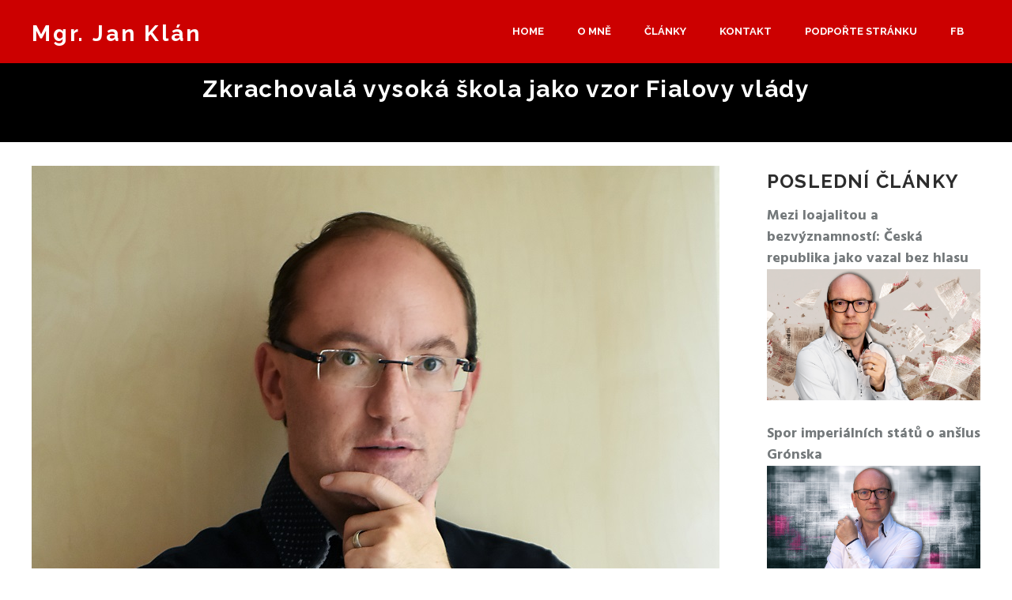

--- FILE ---
content_type: text/html; charset=utf-8
request_url: https://www.janklan.cz/blog/zkrachovala-vysoka-skola-jako-vzor-fialovy-vlady
body_size: 8707
content:
<!DOCTYPE html>
<!--[if lt IE 7]><html class="lt-ie9 lt-ie8 lt-ie7" lang="cs" dir="ltr"><![endif]-->
<!--[if IE 7]><html class="lt-ie9 lt-ie8" lang="cs" dir="ltr"><![endif]-->
<!--[if IE 8]><html class="lt-ie9" lang="cs" dir="ltr"><![endif]-->
<!--[if gt IE 8]><!--><html lang="cs" dir="ltr" prefix="content: http://purl.org/rss/1.0/modules/content/ dc: http://purl.org/dc/terms/ foaf: http://xmlns.com/foaf/0.1/ og: http://ogp.me/ns# rdfs: http://www.w3.org/2000/01/rdf-schema# sioc: http://rdfs.org/sioc/ns# sioct: http://rdfs.org/sioc/types# skos: http://www.w3.org/2004/02/skos/core# xsd: http://www.w3.org/2001/XMLSchema#"><!--<![endif]-->
<head>
<meta charset="utf-8" />
<meta name="Generator" content="Drupal 7 (http://drupal.org)" />
<link rel="canonical" href="/blog/zkrachovala-vysoka-skola-jako-vzor-fialovy-vlady" />
<link rel="shortlink" href="/node/862" />
<meta name="viewport" content="width=device-width, initial-scale=1.0, user-scalable=yes" />
<meta name="MobileOptimized" content="width" />
<meta name="HandheldFriendly" content="1" />
<meta name="apple-mobile-web-app-capable" content="yes" />
<script async src="//pagead2.googlesyndication.com/pagead/js/adsbygoogle.js"></script>
<script>
  (adsbygoogle = window.adsbygoogle || []).push({
    google_ad_client: "ca-pub-4301977946448450",
    enable_page_level_ads: true
  });
</script><title>Zkrachovalá vysoká škola jako vzor Fialovy vlády | Mgr. Jan Klán</title>
<style type="text/css" media="all">
@import url("https://www.janklan.cz/modules/system/system.base.css?rnymbr");
@import url("https://www.janklan.cz/modules/system/system.menus.css?rnymbr");
@import url("https://www.janklan.cz/modules/system/system.messages.css?rnymbr");
@import url("https://www.janklan.cz/modules/system/system.theme.css?rnymbr");
</style>
<style type="text/css" media="all">
@import url("https://www.janklan.cz/modules/comment/comment.css?rnymbr");
@import url("https://www.janklan.cz/profiles/brainstorm_profile/modules/contrib/date/date_api/date.css?rnymbr");
@import url("https://www.janklan.cz/modules/field/theme/field.css?rnymbr");
@import url("https://www.janklan.cz/modules/node/node.css?rnymbr");
@import url("https://www.janklan.cz/modules/search/search.css?rnymbr");
@import url("https://www.janklan.cz/sites/all/modules/simple_adsense/simple_adsense.css?rnymbr");
@import url("https://www.janklan.cz/modules/user/user.css?rnymbr");
@import url("https://www.janklan.cz/profiles/brainstorm_profile/modules/contrib/views/css/views.css?rnymbr");
</style>
<style type="text/css" media="all">
@import url("https://www.janklan.cz/profiles/brainstorm_profile/modules/colorbox/styles/default/colorbox_style.css?rnymbr");
@import url("https://www.janklan.cz/profiles/brainstorm_profile/modules/contrib/ctools/css/ctools.css?rnymbr");
@import url("https://www.janklan.cz/profiles/brainstorm_profile/modules/contrib/responsive_menus/styles/meanMenu/meanmenu.min.css?rnymbr");
@import url("https://www.janklan.cz/profiles/brainstorm_profile/modules/contrib/addtoany/addtoany.css?rnymbr");
</style>
<style type="text/css" media="screen">
@import url("https://www.janklan.cz/profiles/brainstorm_profile/themes/contrib/adaptivetheme/at_core/css/at.layout.css?rnymbr");
@import url("https://www.janklan.cz/profiles/brainstorm_profile/themes/brainstorm_theme/css/global.base.css?rnymbr");
@import url("https://www.janklan.cz/profiles/brainstorm_profile/themes/brainstorm_theme/css/global.styles.css?rnymbr");
</style>
<link type="text/css" rel="stylesheet" href="https://www.janklan.cz/sites/default/files/adaptivetheme/brainstorm_theme_files/brainstorm_theme.responsive.layout.css?rnymbr" media="only screen" />
<link type="text/css" rel="stylesheet" href="https://www.janklan.cz/profiles/brainstorm_profile/themes/brainstorm_theme/css/responsive.custom.css?rnymbr" media="only screen" />
<link type="text/css" rel="stylesheet" href="https://www.janklan.cz/profiles/brainstorm_profile/themes/brainstorm_theme/css/responsive.smalltouch.portrait.css?rnymbr" media="only screen and (max-width:320px)" />
<link type="text/css" rel="stylesheet" href="https://www.janklan.cz/profiles/brainstorm_profile/themes/brainstorm_theme/css/responsive.smalltouch.landscape.css?rnymbr" media="only screen and (min-width:321px) and (max-width:580px)" />
<link type="text/css" rel="stylesheet" href="https://www.janklan.cz/profiles/brainstorm_profile/themes/brainstorm_theme/css/responsive.tablet.portrait.css?rnymbr" media="only screen and (min-width:581px) and (max-width:768px)" />
<link type="text/css" rel="stylesheet" href="https://www.janklan.cz/profiles/brainstorm_profile/themes/brainstorm_theme/css/responsive.tablet.landscape.css?rnymbr" media="only screen and (min-width:769px) and (max-width:1024px)" />
<link type="text/css" rel="stylesheet" href="https://www.janklan.cz/profiles/brainstorm_profile/themes/brainstorm_theme/css/responsive.desktop.css?rnymbr" media="only screen and (min-width:1025px)" />

<!--[if lt IE 9]>
<style type="text/css" media="screen">
@import url("https://www.janklan.cz/sites/default/files/adaptivetheme/brainstorm_theme_files/brainstorm_theme.lt-ie9.layout.css?rnymbr");
</style>
<![endif]-->

<!--[if IE 9]>
<style type="text/css" media="screen">
@import url("https://www.janklan.cz/profiles/brainstorm_profile/themes/brainstorm_theme/css/lt-ie9.css?rnymbr");
</style>
<![endif]-->
<script type="text/javascript" src="https://www.janklan.cz/sites/default/files/js/js_v7z_ueNi9EIrZXPI8So7AkuzyXuKekr2jbdDptsM5Oc.js"></script>
<script type="text/javascript" src="https://www.janklan.cz/sites/default/files/js/js_BLxotNs2yt7YGlf9QRI9L9AMfdnkQfnN-_ADBTW3SiE.js"></script>
<script type="text/javascript" src="https://www.janklan.cz/sites/default/files/js/js_R9UbiVw2xuTUI0GZoaqMDOdX0lrZtgX-ono8RVOUEVc.js"></script>
<script type="text/javascript" src="https://www.janklan.cz/sites/default/files/js/js_fQoLx09fhLfHUCThErue5Sh4wbLgedbJkfe3Y5N7nt8.js"></script>
<script type="text/javascript">
<!--//--><![CDATA[//><!--
jQuery.extend(Drupal.settings, { "pathToTheme": "profiles/brainstorm_profile/themes/brainstorm_theme" });
//--><!]]>
</script>
<script type="text/javascript" src="https://www.janklan.cz/sites/default/files/js/js_7OiEWYlHcX_nlBvcAAjgrv03bRfa45MQPdJJGSPCb0w.js"></script>
<script type="text/javascript">
<!--//--><![CDATA[//><!--
jQuery.extend(Drupal.settings, {"basePath":"\/","pathPrefix":"","ajaxPageState":{"theme":"brainstorm_theme","theme_token":"jfp5wKoNK-MA1_SkbxdPs4GXFeA9485T8nwlyUUGrNY","jquery_version":"1.7","js":{"profiles\/brainstorm_profile\/modules\/contrib\/jquery_update\/replace\/jquery\/1.7\/jquery.min.js":1,"misc\/jquery.once.js":1,"misc\/drupal.js":1,"profiles\/brainstorm_profile\/modules\/contrib\/jquery_update\/replace\/ui\/external\/jquery.cookie.js":1,"profiles\/brainstorm_profile\/modules\/contrib\/jquery_update\/replace\/misc\/jquery.form.min.js":1,"misc\/ajax.js":1,"profiles\/brainstorm_profile\/modules\/contrib\/jquery_update\/js\/jquery_update.js":1,"profiles\/brainstorm_profile\/modules\/contrib\/admin_menu\/admin_devel\/admin_devel.js":1,"public:\/\/languages\/cs_jL4_LffpaU3TtqvblpDeEQ4SS4J5582PhyRdWVjepig.js":1,"sites\/all\/modules\/adsense\/contrib\/adsense_click\/adsense_click.js":1,"profiles\/brainstorm_profile\/libraries\/colorbox\/jquery.colorbox-min.js":1,"profiles\/brainstorm_profile\/modules\/colorbox\/js\/colorbox.js":1,"profiles\/brainstorm_profile\/modules\/colorbox\/styles\/default\/colorbox_style.js":1,"profiles\/brainstorm_profile\/modules\/contrib\/views_load_more\/views_load_more.js":1,"profiles\/brainstorm_profile\/modules\/contrib\/views\/js\/base.js":1,"misc\/progress.js":1,"profiles\/brainstorm_profile\/modules\/contrib\/views\/js\/ajax_view.js":1,"profiles\/brainstorm_profile\/modules\/contrib\/responsive_menus\/styles\/meanMenu\/jquery.meanmenu.min.js":1,"profiles\/brainstorm_profile\/modules\/contrib\/responsive_menus\/styles\/meanMenu\/responsive_menus_mean_menu.js":1,"0":1,"profiles\/brainstorm_profile\/themes\/brainstorm_theme\/scripts\/main.js":1},"css":{"modules\/system\/system.base.css":1,"modules\/system\/system.menus.css":1,"modules\/system\/system.messages.css":1,"modules\/system\/system.theme.css":1,"modules\/comment\/comment.css":1,"profiles\/brainstorm_profile\/modules\/contrib\/date\/date_api\/date.css":1,"modules\/field\/theme\/field.css":1,"modules\/node\/node.css":1,"modules\/search\/search.css":1,"sites\/all\/modules\/simple_adsense\/simple_adsense.css":1,"modules\/user\/user.css":1,"profiles\/brainstorm_profile\/modules\/contrib\/views\/css\/views.css":1,"profiles\/brainstorm_profile\/modules\/colorbox\/styles\/default\/colorbox_style.css":1,"profiles\/brainstorm_profile\/modules\/contrib\/ctools\/css\/ctools.css":1,"profiles\/brainstorm_profile\/modules\/contrib\/responsive_menus\/styles\/meanMenu\/meanmenu.min.css":1,"profiles\/brainstorm_profile\/modules\/contrib\/addtoany\/addtoany.css":1,"profiles\/brainstorm_profile\/themes\/contrib\/adaptivetheme\/at_core\/css\/at.layout.css":1,"profiles\/brainstorm_profile\/themes\/brainstorm_theme\/css\/global.base.css":1,"profiles\/brainstorm_profile\/themes\/brainstorm_theme\/css\/global.styles.css":1,"profiles\/brainstorm_profile\/themes\/brainstorm_theme\/css\/font-awesome.css":1,"profiles\/brainstorm_profile\/themes\/brainstorm_theme\/css\/font-awesome.min.css":1,"public:\/\/adaptivetheme\/brainstorm_theme_files\/brainstorm_theme.responsive.layout.css":1,"profiles\/brainstorm_profile\/themes\/brainstorm_theme\/css\/responsive.custom.css":1,"profiles\/brainstorm_profile\/themes\/brainstorm_theme\/css\/responsive.smalltouch.portrait.css":1,"profiles\/brainstorm_profile\/themes\/brainstorm_theme\/css\/responsive.smalltouch.landscape.css":1,"profiles\/brainstorm_profile\/themes\/brainstorm_theme\/css\/responsive.tablet.portrait.css":1,"profiles\/brainstorm_profile\/themes\/brainstorm_theme\/css\/responsive.tablet.landscape.css":1,"profiles\/brainstorm_profile\/themes\/brainstorm_theme\/css\/responsive.desktop.css":1,"public:\/\/adaptivetheme\/brainstorm_theme_files\/brainstorm_theme.lt-ie9.layout.css":1,"profiles\/brainstorm_profile\/themes\/brainstorm_theme\/css\/lt-ie9.css":1}},"colorbox":{"opacity":"0.85","current":"{current} of {total}","previous":"\u00ab Prev","next":"Next \u00bb","close":"Close","maxWidth":"98%","maxHeight":"98%","fixed":true,"mobiledetect":true,"mobiledevicewidth":"480px","file_public_path":"\/sites\/default\/files","specificPagesDefaultValue":"admin*\nimagebrowser*\nimg_assist*\nimce*\nnode\/add\/*\nnode\/*\/edit\nprint\/*\nprintpdf\/*\nsystem\/ajax\nsystem\/ajax\/*"},"views":{"ajax_path":"\/views\/ajax","ajaxViews":{"views_dom_id:ef698c8fcb96eb3f9d9cfb30e03b9abe":{"view_name":"blog","view_display_id":"block_1","view_args":"","view_path":"node\/862","view_base_path":"blog","view_dom_id":"ef698c8fcb96eb3f9d9cfb30e03b9abe","pager_element":0}}},"urlIsAjaxTrusted":{"\/views\/ajax":true,"\/search\/node":true},"responsive_menus":[{"selectors":".primary-menu-wrapper","container":"body","trigger_txt":"\u003Cspan \/\u003E\u003Cspan \/\u003E\u003Cspan \/\u003E","close_txt":"X","close_size":"18px","position":"right","media_size":"1040","show_children":"1","expand_children":"1","expand_txt":"+","contract_txt":"-","remove_attrs":"1","responsive_menus_style":"mean_menu"}],"adaptivetheme":{"brainstorm_theme":{"layout_settings":{"bigscreen":"three-col-grail","tablet_landscape":"three-col-grail","tablet_portrait":"one-col-vert","smalltouch_landscape":"one-col-vert","smalltouch_portrait":"one-col-stack"},"media_query_settings":{"bigscreen":"only screen and (min-width:1025px)","tablet_landscape":"only screen and (min-width:769px) and (max-width:1024px)","tablet_portrait":"only screen and (min-width:581px) and (max-width:768px)","smalltouch_landscape":"only screen and (min-width:321px) and (max-width:580px)","smalltouch_portrait":"only screen and (max-width:320px)"}}}});
//--><!]]>
</script>
<script async src="https://pagead2.googlesyndication.com/pagead/js/adsbygoogle.js?client=ca-pub-4301977946448450"
     crossorigin="anonymous"></script>
<!--[if lt IE 9]>
<script src="https://www.janklan.cz/profiles/brainstorm_profile/themes/contrib/adaptivetheme/at_core/scripts/html5.js?rnymbr"></script>
<![endif]-->
</head>
<body class="html not-front not-logged-in one-sidebar sidebar-second page-node page-node- page-node-862 node-type-blog atr-7.x-3.x atv-7.x-1.2">
  <div id="skip-link" class="nocontent">
    <a href="#main-content" class="element-invisible element-focusable">Přejít k hlavnímu obsahu</a>
  </div>
    <div id="page-wrapper">
  <div id="page" class="container page">

    <!-- !Leaderboard Region -->
    
    <header id="header" class="clearfix" role="banner">
      <div id="header-group">
                  <!-- !Branding -->
          <div id="branding" class="branding-elements clearfix">

            
                          <!-- !Site name and Slogan -->
              <div class="h-group" id="name-and-slogan">

                                  <h1 id="site-name"><a href="/" title="Domovská stránka">Mgr. Jan Klán</a></h1>
                
                
              </div>
            
          </div>
        
        <!-- !Header Region -->
           
        <!-- !Navigation -->
                <div id="primary-menu-bar" class="nav clearfix"><nav  class="primary-menu-wrapper menu-wrapper clearfix" role="navigation" aria-labelledby="primary-menu"><h2 class="element-invisible" id="primary-menu">Hlavní menu</h2><ul class="menu primary-menu clearfix"><li class="menu-401 first"><a href="/">Home</a></li><li class="menu-450"><a href="/about-us">O mně</a></li><li class="menu-399"><a href="/blog" title="">Články</a></li><li class="menu-398"><a href="/contact-us">Kontakt</a></li><li class="menu-756"><a href="https://www.paypal.com/donate/?hosted_button_id=XFBNGEXHA7JGG" title="">Podpořte stránku</a></li><li class="menu-486 last"><a href="https://www.facebook.com/jankl1982/" title="">Fb</a></li></ul></nav></div>      </div>
    </header>



    


    <!-- !Secondary Content Region -->
              <div id="page-title" class="base-page">
        <div class="page-title">
          Zkrachovalá vysoká škola jako vzor Fialovy vlády        </div>    
              </div>
        <!-- !Breadcrumbs -->

    <div id="columns" class="columns clearfix">

      <main id="content-column" class="content-column" role="main">

        <div class="content-inner">

          <!-- !Highlighted region -->
          
          <section id="main-content">

          
          <!-- !Main Content Header -->
                      <header id="main-content-header" class="clearfix">

              
            </header>
          
          <!-- !Messages and Help -->
                              <!-- !Main Content -->
                      <div id="content" class="region">
              <div id="block-system-main" class="block block-system no-title odd first last block-count-1 block-region-content block-main" >  
  
  <article id="node-862" class="node node-blog node-promoted article odd node-lang-cs node-full clearfix" about="/blog/zkrachovala-vysoka-skola-jako-vzor-fialovy-vlady" typeof="sioc:Item foaf:Document" role="article">
  
    <div class="field field-name-field-block-image-full field-type-image field-label-hidden view-mode-full"><div class="field-items"><figure class="clearfix field-item even"><img typeof="foaf:Image" class="image-style-none" src="https://www.janklan.cz/sites/default/files/dsc_0493_67.jpg" width="870" height="536" alt="" /></figure></div></div>  
  <div class="node-content">
    <h2 class="node-title">Zkrachovalá vysoká škola jako vzor Fialovy vlády</h2>
    <div class="field field-name-body field-type-text-with-summary field-label-hidden view-mode-full"><div class="field-items"><div class="field-item even" property="content:encoded"><p>Jedním z horkých bramborů diskusí o státním rozpočtu jsou výdaje na vědu. Fialova vláda chce seškrtat výdaje, včetně vědeckých, neboť nechce zvýšit příjmy státu zdaněním nejmajetnějších osob a velmi ziskových korporací. Je to pochopitelné, pravicová vláda nechce přijít o své sponzory, chlebodárce. Raději tedy seškrtá důchody seniorům, zničí sociální stát, podfinancuje státní zaměstnance a mimo jiné ještě <a href="https://www.seznamzpravy.cz/clanek/ekonomika-finance-rozpocet-2024-planuje-drsne-skrty-stat-chce-setrit-na-statnich-zamestnancich-231910">přiškrtí vědu</a>. Výzkum má v příštím roce přijít asi o desetinu výdajů, z toho univerzity mají ztratit 2,1 miliardy a Akademie věd o 600 miliónů. Možná to bude <a href="https://www.janklan.cz/blog/hodina-polopravdy">nakonec</a> trochu méně nebo naopak více.</p>
<p>Podívejme se, jak vládní velikáni provozovali jednu zkrachovalou vysokou školu, abychom pochopili jejich vzorový přístup k vědě a vzdělávání. Je to skutečně názorná ukázka. Kutnohorská soukromá vysoká škola politických a společenských věd (Academia Rerum Civilum), též KSVŠPSV (ARC) skončila v propadlišti dějin. Před lety vyzdvihovaná škola nakonec díru do světa českého školství neudělala. Spíše jde o černou díru devalvující akademiky z veřejných vysokých škol, kteří projekt zaštítili.</p>
<p>V principu šlo o podnikatelský lis na peníze jako v případě některých dalších neblaze proslulých soukromých škol vygenerovaných po roce 1989. Škola udělovala například manažerské tituly typu MBA. Škola KSVŠPSV měla původně sídlo v Kolíně a později přesídlila do daleko prestižnějšího sousedního města, které je na seznamu UNESCO – Kutné Hory. Škola si za místo svého působení zvolila honosné prostory Galerie středočeského kraje a Jezuitské koleje, abychom v tom neměli temno.</p>
<p>Škola jako ze žurnálu. V její vědecké radě byli například současný ministr vnitra Vít Rakušan (předseda STAN) a předsedy vlády Petra Fialy (předseda ODS). Město Kolín mělo jako původní místo školy smůlu, že je rodným městem ministra Rakušana, který v něm byl hodně činný. Za vše citujme třeba článek: „Kšefty pro <a href="https://www.idnes.cz/zpravy/domaci/kolin-zakazka-kamarad-vit-rakusan-ministr-vnitra.A220217_183344_domaci_lisvhttps:/www.idnes.cz/zpravy/domaci/kolin-zakazka-kamarad-vit-rakusan-ministr-vnitra.A220217_183344_domaci_lisv">kamarády</a> z Kolína. Jak Vít Rakušan najímal právníky bez soutěže“. Asi to bylo součástí toho, co média označovala jako mafiánské praktiky ve <a href="https://janklan.cz/blog/vitek-jako-kvitek">STANU</a>, které smetly značnou část vedení tohoto politického uskupení. Ve vládě je však kupodivu dál, jak by se nic nestalo. Premiér Fiala patrně vyslal signály, že je vše v pořádku, že mu mafie nevadí.</p>
<p>Pojďme však dále k vrcholné personální výbavě zkrachovalé vysoké školy. V seznamu dohlížejících osobností školy figurovalo i jméno bývalého starosty Kutné Hory Martina Starého. Jako valná většina pravicových politiků zaštiťující se odpovědností k čemukoliv, on i další svorně tvrdí, že o finančních <a href="https://www.tydenikhrot.cz/clanek/soukroma-vysoka-skola-politickych-a-spolecenskych-ved-s-vazbami-na-vyznamne-politiky-krachuje">problémech</a> školy nic nevěděli. Když se zapojili do takového projektu, asi toho opravdu moc nevědí a v hlavě nemají.</p>
<p>Jaká byla asi úroveň tohoto zkrachovalého podnikatelského „vzdělávacího“ projektu? Celé se to nápadně podobá současné situaci v naší republice, kterou řídí členové tamní vědecké rady, a to s podobnými výsledky.</p>
<p>Tím to ale nekončí. Ve vládě Petra Fialy sedí absolventka této „nejprestižnější“ vysoké školy v Kutné hoře. Je jí Helena <a href="https://www.janklan.cz/index.php">Langšádlová</a> (TOP09), ministryně bez portfeje s odpovědností za vědu, výzkum a inovace. Nehledě na to, že v reálu působí dosti bez odpovědnosti. Jaké bylo asi její vzdělání na této vysoké škole? Jakou měla paní ministryně docházku? A co známky? Nebo poznámky? Po Plzni, kde se podivné studování také dříve ujalo, jsme se posunuli do královského města Kutná Hora.</p>
<p>Vědci a občané by čekali, že paní ministryně určitě bude snášet zlatá vejce, když se snaží povznést českou vědu na světovou úroveň. Jistě jí v tom pomáhá její největší životní praxe, kdy vedla penzion. Ale nějak o ní není v oblasti inovací ani vidu, ani slechu, a to je absolventkou tak prestižní vysoké školy jako KSVŠPSV. Je však nutno dodat, že se zapsala do historie české vědy, když podporuje ideologickou cenzuru.</p>
<p>Honosná vědecká rada, absolventi jako z fakult prestižních veřejných univerzit a přeci jen pád a konec. Ústředním studijním programem byla politologie. Jak jinak, když byl ve vědecké radě sám nejvyšší politolog – Petr Fiala, o jehož odborném díle se však v médiích raději ani nemluví. Není absolventem vysoké školy v Kutné Hoře také někdo jiný ze současných vládních kruhů? Jestliže se vědecká rada věnovala vzdělávací stránce školy, kdo obsluhoval tu ekonomickou? Neradil tam někdo z vlády, jak s ekonomikou mají zacházet? Nebo scházet? Každopádně jeden její výsledný produkt je jasný. Je jí absolventka tetka z TOP09, která má tu drzost, že rozhoduje o podmínkách vědecké práce tisíců českých vědců.</p>
<p>Proč před paní ministryní pro vědu panáčkovali různí akademičtí hodnostáři? Kvůli ideologickému souznění? Líbila se jim Fialova politika pro slušnolidi a neuvědomili si, jaké bude mít zcela jasné dopady na výzkum? Proč se nepoučili z dřívějších Topolánkových a Nečasových škrtů? Naivní přístup úzce zaměřených výzkumníků, kteří se později dostali do manažerských pozic, z nichž jednají s vládou, sklízí své plody. Proti trojkoalici a dvojkoalici, které pak sestavily vládu, měli protestovat už v předvolební kampani do sněmovních voleb. Doufejme, že se vzpamatují, napíšou protestní dopisy a půjdou demonstrovat proti vládě do ulic.</p>
<p> </p>
</div></div></div><div class="field field-name-field-tags-blog field-type-taxonomy-term-reference field-label-hidden view-mode-full"><ul class="field-items"><li class="field-item even"><a href="/%C4%8Dl%C3%A1nky/aktu%C3%A1ln%C3%AD-probl%C3%A9my" typeof="skos:Concept" property="rdfs:label skos:prefLabel" datatype="">Aktuální problémy</a></li></ul></div>  </div>
  

  
  <span property="dc:title" content="Zkrachovalá vysoká škola jako vzor Fialovy vlády" class="rdf-meta element-hidden"></span><span property="sioc:num_replies" content="0" datatype="xsd:integer" class="rdf-meta element-hidden"></span></article>



  </div>            </div>
          
          <!-- !Feed Icons -->
          
          
          </section><!-- /end #main-content -->



        </div><!-- /end .content-inner -->
      </main><!-- /end #content-column -->

      <!-- !Sidebar Regions -->
            <div class="region region-sidebar-second sidebar"><div class="region-inner clearfix"><section id="block-views-blog-block-1" class="block block-views recent-post odd first last block-count-2 block-region-sidebar-second block-blog-block-1" ><div class="block-inner clearfix">  
      <h2 class="block-title">Poslední články</h2>
  
  <div class="block-content content"><div class="view view-blog view-id-blog view-display-id-block_1 view-dom-id-ef698c8fcb96eb3f9d9cfb30e03b9abe">
        
  
  
      <div class="view-content">
      <div class="item-list">    <ul>          <li class="views-row views-row-1 views-row-odd views-row-first">  
              
          <a href="/blog/mezi-loajalitou-bezvyznamnosti-ceska-republika-jako-vazal-bez-hlasu">Mezi loajalitou a bezvýznamností: Česká republika jako vazal bez hlasu</a>    
          <a href="/blog/mezi-loajalitou-bezvyznamnosti-ceska-republika-jako-vazal-bez-hlasu"><img typeof="foaf:Image" class="image-style-none" src="https://www.janklan.cz/sites/default/files/ilustracni-na-web-04_13.jpg" width="870" height="536" alt="" /></a>  </li>
          <li class="views-row views-row-2 views-row-even">  
              
          <a href="/blog/spor-imperialnich-statu-o-anslus-gronska">Spor imperiálních států o anšlus Grónska</a>    
          <a href="/blog/spor-imperialnich-statu-o-anslus-gronska"><img typeof="foaf:Image" class="image-style-none" src="https://www.janklan.cz/sites/default/files/ilustracni-na-web-05_13.jpg" width="870" height="536" alt="" /></a>  </li>
          <li class="views-row views-row-3 views-row-odd">  
              
          <a href="/blog/pavlova-jako-milacek-naroda-spis-milacek-jurecky">Pavlová jako miláček národa? Spíš miláček Jurečky</a>    
          <a href="/blog/pavlova-jako-milacek-naroda-spis-milacek-jurecky"><img typeof="foaf:Image" class="image-style-none" src="https://www.janklan.cz/sites/default/files/ilustracni-na-web-04_12.jpg" width="870" height="536" alt="" /></a>  </li>
          <li class="views-row views-row-4 views-row-even">  
              
          <a href="/blog/kdyz-mirka-odchazi-ustavni-agent-pavek-na-ceste-za-svatym-klidem">Když Mirka odchází: Ústavní agent Pávek na cestě za Svatým klidem</a>    
          <a href="/blog/kdyz-mirka-odchazi-ustavni-agent-pavek-na-ceste-za-svatym-klidem"><img typeof="foaf:Image" class="image-style-none" src="https://www.janklan.cz/sites/default/files/ilustracni-na-web-03_13.jpg" width="870" height="536" alt="" /></a>  </li>
          <li class="views-row views-row-5 views-row-odd">  
              
          <a href="/blog/vergeltung-po-cesku-kdyz-pravda-laska-vzleta-na-l-159">Vergeltung po česku: když Pravda a Láska vzlétá na L-159</a>    
          <a href="/blog/vergeltung-po-cesku-kdyz-pravda-laska-vzleta-na-l-159"><img typeof="foaf:Image" class="image-style-none" src="https://www.janklan.cz/sites/default/files/ilustracni-na-web-01_26.jpg" width="870" height="536" alt="" /></a>  </li>
          <li class="views-row views-row-6 views-row-even views-row-last">  
              
          <a href="/blog/od-kosova-ke-gronsku-jak-zapad-zrusil-mezinarodni-pravo">Od Kosova ke Grónsku: jak Západ zrušil mezinárodní právo</a>    
          <a href="/blog/od-kosova-ke-gronsku-jak-zapad-zrusil-mezinarodni-pravo"><img typeof="foaf:Image" class="image-style-none" src="https://www.janklan.cz/sites/default/files/ilustracni-na-web-06_13.jpg" width="870" height="536" alt="" /></a>  </li>
      </ul></div>    </div>
  
  
  
  
  
  
</div></div>
  </div></section></div></div>
    </div><!-- /end #columns -->
    <!-- !Content Aside Region-->
        <!-- !Tertiary Content Region -->
    <div class="copyright">
      <div class="copyright-content">
        <div class="copyright-container">
          ©&nbsp; Copyright 2018 by <a href="http://janklan.cz/" title="Jan Klán – kandidát na starostu města Kutná Hora">Jan Klán</a>        </div>  
        <div class="region region-tertiary-content"><div class="region-inner clearfix"><nav id="block-system-main-menu" class="block block-system block-menu no-title odd first last block-count-3 block-region-tertiary-content block-main-menu"  role="navigation"><div class="block-inner clearfix">  
  
  <div class="block-content content"><ul class="menu clearfix"><li class="first leaf menu-depth-1 menu-item-401"><a href="/">Home</a></li><li class="leaf menu-depth-1 menu-item-450"><a href="/about-us">O mně</a></li><li class="leaf menu-depth-1 menu-item-399"><a href="/blog" title="">Články</a></li><li class="leaf menu-depth-1 menu-item-398"><a href="/contact-us">Kontakt</a></li><li class="leaf menu-depth-1 menu-item-756"><a href="https://www.paypal.com/donate/?hosted_button_id=XFBNGEXHA7JGG" title="">Podpořte stránku</a></li><li class="last leaf menu-depth-1 menu-item-486"><a href="https://www.facebook.com/jankl1982/" title="">Fb</a></li></ul></div>
  </div></nav></div></div>      </div>
    </div>


    <!-- !Footer -->
          <footer id="footer" class="clearfix" role="contentinfo">

        <div class="region region-footer"><div class="region-inner clearfix"><div id="block-block-8" class="block block-block block-social-icons no-title odd first last block-count-4 block-region-footer block-8" ><div class="block-inner clearfix">  
  
  <div class="block-content content"><p><a href="https://www.facebook.com/jankl1982/"><img alt="" src="/sites/default/files/pictures/facebook-icons.png" style="width: 40px; height: 40px;" /></a><a href="https://www.kscm.cz"><img alt="" src="/sites/default/files/pictures/logo-kscm.jpg" style="height: 40px; width: 31px; margin-left: 10px; margin-right: 10px;" /></a></p>
</div>
  </div></div></div></div>        
      </footer>
    
  </div>
</div>


  </body>
</html>


--- FILE ---
content_type: text/html; charset=utf-8
request_url: https://www.google.com/recaptcha/api2/aframe
body_size: 270
content:
<!DOCTYPE HTML><html><head><meta http-equiv="content-type" content="text/html; charset=UTF-8"></head><body><script nonce="UEBVJYij3FP3FUIlUKHJrA">/** Anti-fraud and anti-abuse applications only. See google.com/recaptcha */ try{var clients={'sodar':'https://pagead2.googlesyndication.com/pagead/sodar?'};window.addEventListener("message",function(a){try{if(a.source===window.parent){var b=JSON.parse(a.data);var c=clients[b['id']];if(c){var d=document.createElement('img');d.src=c+b['params']+'&rc='+(localStorage.getItem("rc::a")?sessionStorage.getItem("rc::b"):"");window.document.body.appendChild(d);sessionStorage.setItem("rc::e",parseInt(sessionStorage.getItem("rc::e")||0)+1);localStorage.setItem("rc::h",'1769310601524');}}}catch(b){}});window.parent.postMessage("_grecaptcha_ready", "*");}catch(b){}</script></body></html>

--- FILE ---
content_type: text/css
request_url: https://www.janklan.cz/profiles/brainstorm_profile/themes/brainstorm_theme/css/responsive.tablet.landscape.css?rnymbr
body_size: 496
content:
/*
 *   Important Information about this CSS File
 *
 * - Do not delete or rename this file, if you do not use it leave it blank (delete
 *   everything) and the file will be skipped when you enable Production Mode in
 *   the Global theme settings.
 *
 * - Read the _README file in this directory, it contains useful help and other information.
 */

/* Common BEGIN */

.front .block-title {
  padding-left: 0;
  padding-right: 0;
}
/* Common END */

/* Front page BEGIN */
.view-main-slider .view-content {
  padding: 0;
}
.main-slider-text-wrapper {
  padding: 10px 10px 30px 40px;
  width: 67%;
}
.main-slider-image {
  width: 33%;
}
.view-dignities {
  padding: 50px 0;
}
.view-dignities .view-content {
  margin-bottom: 30px;
}
.view-secondary-slider .owl-carousel {
  padding-left: 135px;
  padding-right: 135px;
}
.view-secondary-slider .views-field-title, 
.view-secondary-slider .views-field-body, 
.view-secondary-slider .views-field-title-1 {
  float: none;
}
.view-secondary-slider .views-field-title {
  margin-top: 15px;
}
.block-recent-news-block .views-field-field-news-image {
  margin-right: 25px;
}
.block-our-mission p {
  width: auto;
}
.block-our-amazing-team-block {
  padding-top: 45px;
  padding-bottom: 35px;
}
/* Front page END */

/* Footer BEGIN */
.region-tertiary-content .view-content {
  padding: 0;
}
.region-tertiary-content .block {
  width: 50%;
  margin-bottom: 55px;
  padding: 0 25px;
}
.view-popular-tags .view-content {
  padding: 0;
}
/* Footer END */